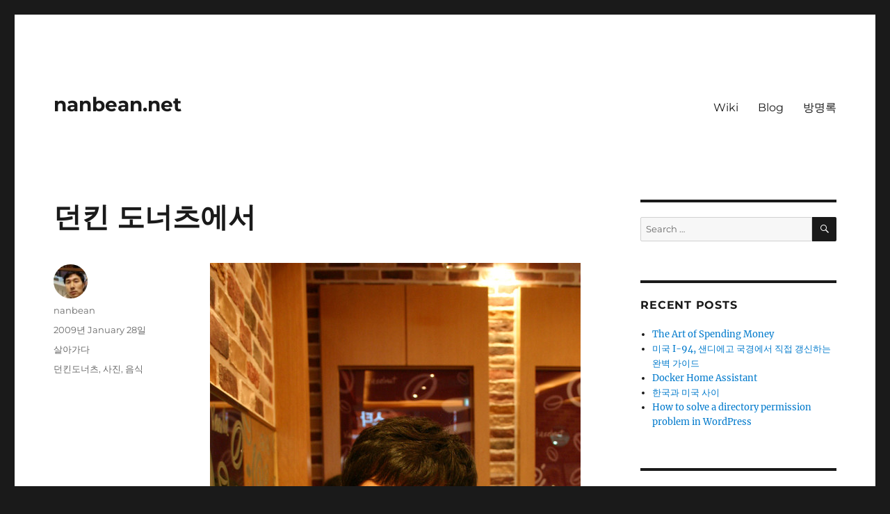

--- FILE ---
content_type: text/html; charset=UTF-8
request_url: https://nanbean.net/%EB%8D%98%ED%82%A8-%EB%8F%84%EB%84%88%EC%B8%A0%EC%97%90%EC%84%9C/
body_size: 16733
content:
<!DOCTYPE html>
<html lang="en-US" class="no-js">
<head>
	<meta charset="UTF-8">
	<meta name="viewport" content="width=device-width, initial-scale=1.0">
	<link rel="profile" href="https://gmpg.org/xfn/11">
		<link rel="pingback" href="https://nanbean.net/xmlrpc.php">
		<script>(function(html){html.className = html.className.replace(/\bno-js\b/,'js')})(document.documentElement);</script>
<title>던킨 도너츠에서 &#8211; nanbean.net</title>
<meta name='robots' content='max-image-preview:large' />
<link rel='dns-prefetch' href='//secure.gravatar.com' />
<link rel='dns-prefetch' href='//www.googletagmanager.com' />
<link rel="alternate" type="application/rss+xml" title="nanbean.net &raquo; Feed" href="https://nanbean.net/feed/" />
<link rel="alternate" type="application/rss+xml" title="nanbean.net &raquo; Comments Feed" href="https://nanbean.net/comments/feed/" />
<link rel="alternate" type="application/rss+xml" title="nanbean.net &raquo; 던킨 도너츠에서 Comments Feed" href="https://nanbean.net/%eb%8d%98%ed%82%a8-%eb%8f%84%eb%84%88%ec%b8%a0%ec%97%90%ec%84%9c/feed/" />
<link rel="alternate" title="oEmbed (JSON)" type="application/json+oembed" href="https://nanbean.net/wp-json/oembed/1.0/embed?url=https%3A%2F%2Fnanbean.net%2F%25eb%258d%2598%25ed%2582%25a8-%25eb%258f%2584%25eb%2584%2588%25ec%25b8%25a0%25ec%2597%2590%25ec%2584%259c%2F" />
<style id='wp-img-auto-sizes-contain-inline-css'>
img:is([sizes=auto i],[sizes^="auto," i]){contain-intrinsic-size:3000px 1500px}
/*# sourceURL=wp-img-auto-sizes-contain-inline-css */
</style>
<link rel='stylesheet' id='twentysixteen-jetpack-css' href='https://nanbean.net/wp-content/plugins/jetpack/modules/theme-tools/compat/twentysixteen.css?ver=15.4' media='all' />
<style id='wp-emoji-styles-inline-css'>

	img.wp-smiley, img.emoji {
		display: inline !important;
		border: none !important;
		box-shadow: none !important;
		height: 1em !important;
		width: 1em !important;
		margin: 0 0.07em !important;
		vertical-align: -0.1em !important;
		background: none !important;
		padding: 0 !important;
	}
/*# sourceURL=wp-emoji-styles-inline-css */
</style>
<link rel='stylesheet' id='wp-block-library-css' href='https://nanbean.net/wp-includes/css/dist/block-library/style.min.css?ver=6.9' media='all' />
<style id='wp-block-image-inline-css'>
.wp-block-image>a,.wp-block-image>figure>a{display:inline-block}.wp-block-image img{box-sizing:border-box;height:auto;max-width:100%;vertical-align:bottom}@media not (prefers-reduced-motion){.wp-block-image img.hide{visibility:hidden}.wp-block-image img.show{animation:show-content-image .4s}}.wp-block-image[style*=border-radius] img,.wp-block-image[style*=border-radius]>a{border-radius:inherit}.wp-block-image.has-custom-border img{box-sizing:border-box}.wp-block-image.aligncenter{text-align:center}.wp-block-image.alignfull>a,.wp-block-image.alignwide>a{width:100%}.wp-block-image.alignfull img,.wp-block-image.alignwide img{height:auto;width:100%}.wp-block-image .aligncenter,.wp-block-image .alignleft,.wp-block-image .alignright,.wp-block-image.aligncenter,.wp-block-image.alignleft,.wp-block-image.alignright{display:table}.wp-block-image .aligncenter>figcaption,.wp-block-image .alignleft>figcaption,.wp-block-image .alignright>figcaption,.wp-block-image.aligncenter>figcaption,.wp-block-image.alignleft>figcaption,.wp-block-image.alignright>figcaption{caption-side:bottom;display:table-caption}.wp-block-image .alignleft{float:left;margin:.5em 1em .5em 0}.wp-block-image .alignright{float:right;margin:.5em 0 .5em 1em}.wp-block-image .aligncenter{margin-left:auto;margin-right:auto}.wp-block-image :where(figcaption){margin-bottom:1em;margin-top:.5em}.wp-block-image.is-style-circle-mask img{border-radius:9999px}@supports ((-webkit-mask-image:none) or (mask-image:none)) or (-webkit-mask-image:none){.wp-block-image.is-style-circle-mask img{border-radius:0;-webkit-mask-image:url('data:image/svg+xml;utf8,<svg viewBox="0 0 100 100" xmlns="http://www.w3.org/2000/svg"><circle cx="50" cy="50" r="50"/></svg>');mask-image:url('data:image/svg+xml;utf8,<svg viewBox="0 0 100 100" xmlns="http://www.w3.org/2000/svg"><circle cx="50" cy="50" r="50"/></svg>');mask-mode:alpha;-webkit-mask-position:center;mask-position:center;-webkit-mask-repeat:no-repeat;mask-repeat:no-repeat;-webkit-mask-size:contain;mask-size:contain}}:root :where(.wp-block-image.is-style-rounded img,.wp-block-image .is-style-rounded img){border-radius:9999px}.wp-block-image figure{margin:0}.wp-lightbox-container{display:flex;flex-direction:column;position:relative}.wp-lightbox-container img{cursor:zoom-in}.wp-lightbox-container img:hover+button{opacity:1}.wp-lightbox-container button{align-items:center;backdrop-filter:blur(16px) saturate(180%);background-color:#5a5a5a40;border:none;border-radius:4px;cursor:zoom-in;display:flex;height:20px;justify-content:center;opacity:0;padding:0;position:absolute;right:16px;text-align:center;top:16px;width:20px;z-index:100}@media not (prefers-reduced-motion){.wp-lightbox-container button{transition:opacity .2s ease}}.wp-lightbox-container button:focus-visible{outline:3px auto #5a5a5a40;outline:3px auto -webkit-focus-ring-color;outline-offset:3px}.wp-lightbox-container button:hover{cursor:pointer;opacity:1}.wp-lightbox-container button:focus{opacity:1}.wp-lightbox-container button:focus,.wp-lightbox-container button:hover,.wp-lightbox-container button:not(:hover):not(:active):not(.has-background){background-color:#5a5a5a40;border:none}.wp-lightbox-overlay{box-sizing:border-box;cursor:zoom-out;height:100vh;left:0;overflow:hidden;position:fixed;top:0;visibility:hidden;width:100%;z-index:100000}.wp-lightbox-overlay .close-button{align-items:center;cursor:pointer;display:flex;justify-content:center;min-height:40px;min-width:40px;padding:0;position:absolute;right:calc(env(safe-area-inset-right) + 16px);top:calc(env(safe-area-inset-top) + 16px);z-index:5000000}.wp-lightbox-overlay .close-button:focus,.wp-lightbox-overlay .close-button:hover,.wp-lightbox-overlay .close-button:not(:hover):not(:active):not(.has-background){background:none;border:none}.wp-lightbox-overlay .lightbox-image-container{height:var(--wp--lightbox-container-height);left:50%;overflow:hidden;position:absolute;top:50%;transform:translate(-50%,-50%);transform-origin:top left;width:var(--wp--lightbox-container-width);z-index:9999999999}.wp-lightbox-overlay .wp-block-image{align-items:center;box-sizing:border-box;display:flex;height:100%;justify-content:center;margin:0;position:relative;transform-origin:0 0;width:100%;z-index:3000000}.wp-lightbox-overlay .wp-block-image img{height:var(--wp--lightbox-image-height);min-height:var(--wp--lightbox-image-height);min-width:var(--wp--lightbox-image-width);width:var(--wp--lightbox-image-width)}.wp-lightbox-overlay .wp-block-image figcaption{display:none}.wp-lightbox-overlay button{background:none;border:none}.wp-lightbox-overlay .scrim{background-color:#fff;height:100%;opacity:.9;position:absolute;width:100%;z-index:2000000}.wp-lightbox-overlay.active{visibility:visible}@media not (prefers-reduced-motion){.wp-lightbox-overlay.active{animation:turn-on-visibility .25s both}.wp-lightbox-overlay.active img{animation:turn-on-visibility .35s both}.wp-lightbox-overlay.show-closing-animation:not(.active){animation:turn-off-visibility .35s both}.wp-lightbox-overlay.show-closing-animation:not(.active) img{animation:turn-off-visibility .25s both}.wp-lightbox-overlay.zoom.active{animation:none;opacity:1;visibility:visible}.wp-lightbox-overlay.zoom.active .lightbox-image-container{animation:lightbox-zoom-in .4s}.wp-lightbox-overlay.zoom.active .lightbox-image-container img{animation:none}.wp-lightbox-overlay.zoom.active .scrim{animation:turn-on-visibility .4s forwards}.wp-lightbox-overlay.zoom.show-closing-animation:not(.active){animation:none}.wp-lightbox-overlay.zoom.show-closing-animation:not(.active) .lightbox-image-container{animation:lightbox-zoom-out .4s}.wp-lightbox-overlay.zoom.show-closing-animation:not(.active) .lightbox-image-container img{animation:none}.wp-lightbox-overlay.zoom.show-closing-animation:not(.active) .scrim{animation:turn-off-visibility .4s forwards}}@keyframes show-content-image{0%{visibility:hidden}99%{visibility:hidden}to{visibility:visible}}@keyframes turn-on-visibility{0%{opacity:0}to{opacity:1}}@keyframes turn-off-visibility{0%{opacity:1;visibility:visible}99%{opacity:0;visibility:visible}to{opacity:0;visibility:hidden}}@keyframes lightbox-zoom-in{0%{transform:translate(calc((-100vw + var(--wp--lightbox-scrollbar-width))/2 + var(--wp--lightbox-initial-left-position)),calc(-50vh + var(--wp--lightbox-initial-top-position))) scale(var(--wp--lightbox-scale))}to{transform:translate(-50%,-50%) scale(1)}}@keyframes lightbox-zoom-out{0%{transform:translate(-50%,-50%) scale(1);visibility:visible}99%{visibility:visible}to{transform:translate(calc((-100vw + var(--wp--lightbox-scrollbar-width))/2 + var(--wp--lightbox-initial-left-position)),calc(-50vh + var(--wp--lightbox-initial-top-position))) scale(var(--wp--lightbox-scale));visibility:hidden}}
/*# sourceURL=https://nanbean.net/wp-includes/blocks/image/style.min.css */
</style>
<style id='wp-block-image-theme-inline-css'>
:root :where(.wp-block-image figcaption){color:#555;font-size:13px;text-align:center}.is-dark-theme :root :where(.wp-block-image figcaption){color:#ffffffa6}.wp-block-image{margin:0 0 1em}
/*# sourceURL=https://nanbean.net/wp-includes/blocks/image/theme.min.css */
</style>
<style id='wp-block-paragraph-inline-css'>
.is-small-text{font-size:.875em}.is-regular-text{font-size:1em}.is-large-text{font-size:2.25em}.is-larger-text{font-size:3em}.has-drop-cap:not(:focus):first-letter{float:left;font-size:8.4em;font-style:normal;font-weight:100;line-height:.68;margin:.05em .1em 0 0;text-transform:uppercase}body.rtl .has-drop-cap:not(:focus):first-letter{float:none;margin-left:.1em}p.has-drop-cap.has-background{overflow:hidden}:root :where(p.has-background){padding:1.25em 2.375em}:where(p.has-text-color:not(.has-link-color)) a{color:inherit}p.has-text-align-left[style*="writing-mode:vertical-lr"],p.has-text-align-right[style*="writing-mode:vertical-rl"]{rotate:180deg}
/*# sourceURL=https://nanbean.net/wp-includes/blocks/paragraph/style.min.css */
</style>
<style id='global-styles-inline-css'>
:root{--wp--preset--aspect-ratio--square: 1;--wp--preset--aspect-ratio--4-3: 4/3;--wp--preset--aspect-ratio--3-4: 3/4;--wp--preset--aspect-ratio--3-2: 3/2;--wp--preset--aspect-ratio--2-3: 2/3;--wp--preset--aspect-ratio--16-9: 16/9;--wp--preset--aspect-ratio--9-16: 9/16;--wp--preset--color--black: #000000;--wp--preset--color--cyan-bluish-gray: #abb8c3;--wp--preset--color--white: #fff;--wp--preset--color--pale-pink: #f78da7;--wp--preset--color--vivid-red: #cf2e2e;--wp--preset--color--luminous-vivid-orange: #ff6900;--wp--preset--color--luminous-vivid-amber: #fcb900;--wp--preset--color--light-green-cyan: #7bdcb5;--wp--preset--color--vivid-green-cyan: #00d084;--wp--preset--color--pale-cyan-blue: #8ed1fc;--wp--preset--color--vivid-cyan-blue: #0693e3;--wp--preset--color--vivid-purple: #9b51e0;--wp--preset--color--dark-gray: #1a1a1a;--wp--preset--color--medium-gray: #686868;--wp--preset--color--light-gray: #e5e5e5;--wp--preset--color--blue-gray: #4d545c;--wp--preset--color--bright-blue: #007acc;--wp--preset--color--light-blue: #9adffd;--wp--preset--color--dark-brown: #402b30;--wp--preset--color--medium-brown: #774e24;--wp--preset--color--dark-red: #640c1f;--wp--preset--color--bright-red: #ff675f;--wp--preset--color--yellow: #ffef8e;--wp--preset--gradient--vivid-cyan-blue-to-vivid-purple: linear-gradient(135deg,rgb(6,147,227) 0%,rgb(155,81,224) 100%);--wp--preset--gradient--light-green-cyan-to-vivid-green-cyan: linear-gradient(135deg,rgb(122,220,180) 0%,rgb(0,208,130) 100%);--wp--preset--gradient--luminous-vivid-amber-to-luminous-vivid-orange: linear-gradient(135deg,rgb(252,185,0) 0%,rgb(255,105,0) 100%);--wp--preset--gradient--luminous-vivid-orange-to-vivid-red: linear-gradient(135deg,rgb(255,105,0) 0%,rgb(207,46,46) 100%);--wp--preset--gradient--very-light-gray-to-cyan-bluish-gray: linear-gradient(135deg,rgb(238,238,238) 0%,rgb(169,184,195) 100%);--wp--preset--gradient--cool-to-warm-spectrum: linear-gradient(135deg,rgb(74,234,220) 0%,rgb(151,120,209) 20%,rgb(207,42,186) 40%,rgb(238,44,130) 60%,rgb(251,105,98) 80%,rgb(254,248,76) 100%);--wp--preset--gradient--blush-light-purple: linear-gradient(135deg,rgb(255,206,236) 0%,rgb(152,150,240) 100%);--wp--preset--gradient--blush-bordeaux: linear-gradient(135deg,rgb(254,205,165) 0%,rgb(254,45,45) 50%,rgb(107,0,62) 100%);--wp--preset--gradient--luminous-dusk: linear-gradient(135deg,rgb(255,203,112) 0%,rgb(199,81,192) 50%,rgb(65,88,208) 100%);--wp--preset--gradient--pale-ocean: linear-gradient(135deg,rgb(255,245,203) 0%,rgb(182,227,212) 50%,rgb(51,167,181) 100%);--wp--preset--gradient--electric-grass: linear-gradient(135deg,rgb(202,248,128) 0%,rgb(113,206,126) 100%);--wp--preset--gradient--midnight: linear-gradient(135deg,rgb(2,3,129) 0%,rgb(40,116,252) 100%);--wp--preset--font-size--small: 13px;--wp--preset--font-size--medium: 20px;--wp--preset--font-size--large: 36px;--wp--preset--font-size--x-large: 42px;--wp--preset--spacing--20: 0.44rem;--wp--preset--spacing--30: 0.67rem;--wp--preset--spacing--40: 1rem;--wp--preset--spacing--50: 1.5rem;--wp--preset--spacing--60: 2.25rem;--wp--preset--spacing--70: 3.38rem;--wp--preset--spacing--80: 5.06rem;--wp--preset--shadow--natural: 6px 6px 9px rgba(0, 0, 0, 0.2);--wp--preset--shadow--deep: 12px 12px 50px rgba(0, 0, 0, 0.4);--wp--preset--shadow--sharp: 6px 6px 0px rgba(0, 0, 0, 0.2);--wp--preset--shadow--outlined: 6px 6px 0px -3px rgb(255, 255, 255), 6px 6px rgb(0, 0, 0);--wp--preset--shadow--crisp: 6px 6px 0px rgb(0, 0, 0);}:where(.is-layout-flex){gap: 0.5em;}:where(.is-layout-grid){gap: 0.5em;}body .is-layout-flex{display: flex;}.is-layout-flex{flex-wrap: wrap;align-items: center;}.is-layout-flex > :is(*, div){margin: 0;}body .is-layout-grid{display: grid;}.is-layout-grid > :is(*, div){margin: 0;}:where(.wp-block-columns.is-layout-flex){gap: 2em;}:where(.wp-block-columns.is-layout-grid){gap: 2em;}:where(.wp-block-post-template.is-layout-flex){gap: 1.25em;}:where(.wp-block-post-template.is-layout-grid){gap: 1.25em;}.has-black-color{color: var(--wp--preset--color--black) !important;}.has-cyan-bluish-gray-color{color: var(--wp--preset--color--cyan-bluish-gray) !important;}.has-white-color{color: var(--wp--preset--color--white) !important;}.has-pale-pink-color{color: var(--wp--preset--color--pale-pink) !important;}.has-vivid-red-color{color: var(--wp--preset--color--vivid-red) !important;}.has-luminous-vivid-orange-color{color: var(--wp--preset--color--luminous-vivid-orange) !important;}.has-luminous-vivid-amber-color{color: var(--wp--preset--color--luminous-vivid-amber) !important;}.has-light-green-cyan-color{color: var(--wp--preset--color--light-green-cyan) !important;}.has-vivid-green-cyan-color{color: var(--wp--preset--color--vivid-green-cyan) !important;}.has-pale-cyan-blue-color{color: var(--wp--preset--color--pale-cyan-blue) !important;}.has-vivid-cyan-blue-color{color: var(--wp--preset--color--vivid-cyan-blue) !important;}.has-vivid-purple-color{color: var(--wp--preset--color--vivid-purple) !important;}.has-black-background-color{background-color: var(--wp--preset--color--black) !important;}.has-cyan-bluish-gray-background-color{background-color: var(--wp--preset--color--cyan-bluish-gray) !important;}.has-white-background-color{background-color: var(--wp--preset--color--white) !important;}.has-pale-pink-background-color{background-color: var(--wp--preset--color--pale-pink) !important;}.has-vivid-red-background-color{background-color: var(--wp--preset--color--vivid-red) !important;}.has-luminous-vivid-orange-background-color{background-color: var(--wp--preset--color--luminous-vivid-orange) !important;}.has-luminous-vivid-amber-background-color{background-color: var(--wp--preset--color--luminous-vivid-amber) !important;}.has-light-green-cyan-background-color{background-color: var(--wp--preset--color--light-green-cyan) !important;}.has-vivid-green-cyan-background-color{background-color: var(--wp--preset--color--vivid-green-cyan) !important;}.has-pale-cyan-blue-background-color{background-color: var(--wp--preset--color--pale-cyan-blue) !important;}.has-vivid-cyan-blue-background-color{background-color: var(--wp--preset--color--vivid-cyan-blue) !important;}.has-vivid-purple-background-color{background-color: var(--wp--preset--color--vivid-purple) !important;}.has-black-border-color{border-color: var(--wp--preset--color--black) !important;}.has-cyan-bluish-gray-border-color{border-color: var(--wp--preset--color--cyan-bluish-gray) !important;}.has-white-border-color{border-color: var(--wp--preset--color--white) !important;}.has-pale-pink-border-color{border-color: var(--wp--preset--color--pale-pink) !important;}.has-vivid-red-border-color{border-color: var(--wp--preset--color--vivid-red) !important;}.has-luminous-vivid-orange-border-color{border-color: var(--wp--preset--color--luminous-vivid-orange) !important;}.has-luminous-vivid-amber-border-color{border-color: var(--wp--preset--color--luminous-vivid-amber) !important;}.has-light-green-cyan-border-color{border-color: var(--wp--preset--color--light-green-cyan) !important;}.has-vivid-green-cyan-border-color{border-color: var(--wp--preset--color--vivid-green-cyan) !important;}.has-pale-cyan-blue-border-color{border-color: var(--wp--preset--color--pale-cyan-blue) !important;}.has-vivid-cyan-blue-border-color{border-color: var(--wp--preset--color--vivid-cyan-blue) !important;}.has-vivid-purple-border-color{border-color: var(--wp--preset--color--vivid-purple) !important;}.has-vivid-cyan-blue-to-vivid-purple-gradient-background{background: var(--wp--preset--gradient--vivid-cyan-blue-to-vivid-purple) !important;}.has-light-green-cyan-to-vivid-green-cyan-gradient-background{background: var(--wp--preset--gradient--light-green-cyan-to-vivid-green-cyan) !important;}.has-luminous-vivid-amber-to-luminous-vivid-orange-gradient-background{background: var(--wp--preset--gradient--luminous-vivid-amber-to-luminous-vivid-orange) !important;}.has-luminous-vivid-orange-to-vivid-red-gradient-background{background: var(--wp--preset--gradient--luminous-vivid-orange-to-vivid-red) !important;}.has-very-light-gray-to-cyan-bluish-gray-gradient-background{background: var(--wp--preset--gradient--very-light-gray-to-cyan-bluish-gray) !important;}.has-cool-to-warm-spectrum-gradient-background{background: var(--wp--preset--gradient--cool-to-warm-spectrum) !important;}.has-blush-light-purple-gradient-background{background: var(--wp--preset--gradient--blush-light-purple) !important;}.has-blush-bordeaux-gradient-background{background: var(--wp--preset--gradient--blush-bordeaux) !important;}.has-luminous-dusk-gradient-background{background: var(--wp--preset--gradient--luminous-dusk) !important;}.has-pale-ocean-gradient-background{background: var(--wp--preset--gradient--pale-ocean) !important;}.has-electric-grass-gradient-background{background: var(--wp--preset--gradient--electric-grass) !important;}.has-midnight-gradient-background{background: var(--wp--preset--gradient--midnight) !important;}.has-small-font-size{font-size: var(--wp--preset--font-size--small) !important;}.has-medium-font-size{font-size: var(--wp--preset--font-size--medium) !important;}.has-large-font-size{font-size: var(--wp--preset--font-size--large) !important;}.has-x-large-font-size{font-size: var(--wp--preset--font-size--x-large) !important;}
/*# sourceURL=global-styles-inline-css */
</style>

<style id='classic-theme-styles-inline-css'>
/*! This file is auto-generated */
.wp-block-button__link{color:#fff;background-color:#32373c;border-radius:9999px;box-shadow:none;text-decoration:none;padding:calc(.667em + 2px) calc(1.333em + 2px);font-size:1.125em}.wp-block-file__button{background:#32373c;color:#fff;text-decoration:none}
/*# sourceURL=/wp-includes/css/classic-themes.min.css */
</style>
<link rel='stylesheet' id='twentysixteen-fonts-css' href='https://nanbean.net/wp-content/themes/twentysixteen/fonts/merriweather-plus-montserrat-plus-inconsolata.css?ver=20230328' media='all' />
<link rel='stylesheet' id='genericons-css' href='https://nanbean.net/wp-content/plugins/jetpack/_inc/genericons/genericons/genericons.css?ver=3.1' media='all' />
<link rel='stylesheet' id='twentysixteen-style-css' href='https://nanbean.net/wp-content/themes/twentysixteen/style.css?ver=20250415' media='all' />
<link rel='stylesheet' id='twentysixteen-block-style-css' href='https://nanbean.net/wp-content/themes/twentysixteen/css/blocks.css?ver=20240817' media='all' />
<link rel='stylesheet' id='sharedaddy-css' href='https://nanbean.net/wp-content/plugins/jetpack/modules/sharedaddy/sharing.css?ver=15.4' media='all' />
<link rel='stylesheet' id='social-logos-css' href='https://nanbean.net/wp-content/plugins/jetpack/_inc/social-logos/social-logos.min.css?ver=15.4' media='all' />
<script src="https://nanbean.net/wp-includes/js/jquery/jquery.min.js?ver=3.7.1" id="jquery-core-js"></script>
<script src="https://nanbean.net/wp-includes/js/jquery/jquery-migrate.min.js?ver=3.4.1" id="jquery-migrate-js"></script>
<script id="twentysixteen-script-js-extra">
var screenReaderText = {"expand":"expand child menu","collapse":"collapse child menu"};
//# sourceURL=twentysixteen-script-js-extra
</script>
<script src="https://nanbean.net/wp-content/themes/twentysixteen/js/functions.js?ver=20230629" id="twentysixteen-script-js" defer data-wp-strategy="defer"></script>

<!-- Google tag (gtag.js) snippet added by Site Kit -->
<!-- Google Analytics snippet added by Site Kit -->
<script src="https://www.googletagmanager.com/gtag/js?id=GT-5NGSXVJS" id="google_gtagjs-js" async></script>
<script id="google_gtagjs-js-after">
window.dataLayer = window.dataLayer || [];function gtag(){dataLayer.push(arguments);}
gtag("set","linker",{"domains":["nanbean.net"]});
gtag("js", new Date());
gtag("set", "developer_id.dZTNiMT", true);
gtag("config", "GT-5NGSXVJS");
 window._googlesitekit = window._googlesitekit || {}; window._googlesitekit.throttledEvents = []; window._googlesitekit.gtagEvent = (name, data) => { var key = JSON.stringify( { name, data } ); if ( !! window._googlesitekit.throttledEvents[ key ] ) { return; } window._googlesitekit.throttledEvents[ key ] = true; setTimeout( () => { delete window._googlesitekit.throttledEvents[ key ]; }, 5 ); gtag( "event", name, { ...data, event_source: "site-kit" } ); }; 
//# sourceURL=google_gtagjs-js-after
</script>
<link rel="https://api.w.org/" href="https://nanbean.net/wp-json/" /><link rel="alternate" title="JSON" type="application/json" href="https://nanbean.net/wp-json/wp/v2/posts/332" /><link rel="EditURI" type="application/rsd+xml" title="RSD" href="https://nanbean.net/xmlrpc.php?rsd" />
<meta name="generator" content="WordPress 6.9" />
<link rel="canonical" href="https://nanbean.net/%eb%8d%98%ed%82%a8-%eb%8f%84%eb%84%88%ec%b8%a0%ec%97%90%ec%84%9c/" />
<link rel='shortlink' href='https://nanbean.net/?p=332' />
<meta name="generator" content="Site Kit by Google 1.170.0" />
<!-- Google AdSense meta tags added by Site Kit -->
<meta name="google-adsense-platform-account" content="ca-host-pub-2644536267352236">
<meta name="google-adsense-platform-domain" content="sitekit.withgoogle.com">
<!-- End Google AdSense meta tags added by Site Kit -->
<style>.recentcomments a{display:inline !important;padding:0 !important;margin:0 !important;}</style>
<!-- Jetpack Open Graph Tags -->
<meta property="og:type" content="article" />
<meta property="og:title" content="던킨 도너츠에서" />
<meta property="og:url" content="https://nanbean.net/%eb%8d%98%ed%82%a8-%eb%8f%84%eb%84%88%ec%b8%a0%ec%97%90%ec%84%9c/" />
<meta property="og:description" content="오랜만의 내 사진 포스팅~ 찍다가 흔들렸는데.. 블러 비슷하게 잘 나온듯한 사진.. 역시 난 사진을 발로 찍는 게야..^^" />
<meta property="article:published_time" content="2009-01-28T11:33:40+00:00" />
<meta property="article:modified_time" content="2020-09-25T00:58:50+00:00" />
<meta property="og:site_name" content="nanbean.net" />
<meta property="og:image" content="https://nanbean.net/wp-content/uploads/2018/03/cropped-tv_icon.png" />
<meta property="og:image:width" content="512" />
<meta property="og:image:height" content="512" />
<meta property="og:image:alt" content="" />
<meta property="og:locale" content="en_US" />
<meta name="twitter:text:title" content="던킨 도너츠에서" />
<meta name="twitter:image" content="https://nanbean.net/wp-content/uploads/2018/03/cropped-tv_icon-270x270.png" />
<meta name="twitter:card" content="summary" />

<!-- End Jetpack Open Graph Tags -->
<link rel="icon" href="https://nanbean.net/wp-content/uploads/2018/03/cropped-tv_icon-32x32.png" sizes="32x32" />
<link rel="icon" href="https://nanbean.net/wp-content/uploads/2018/03/cropped-tv_icon-192x192.png" sizes="192x192" />
<link rel="apple-touch-icon" href="https://nanbean.net/wp-content/uploads/2018/03/cropped-tv_icon-180x180.png" />
<meta name="msapplication-TileImage" content="https://nanbean.net/wp-content/uploads/2018/03/cropped-tv_icon-270x270.png" />
</head>

<body class="wp-singular post-template-default single single-post postid-332 single-format-standard wp-embed-responsive wp-theme-twentysixteen">
<div id="page" class="site">
	<div class="site-inner">
		<a class="skip-link screen-reader-text" href="#content">
			Skip to content		</a>

		<header id="masthead" class="site-header">
			<div class="site-header-main">
				<div class="site-branding">
																					<p class="site-title"><a href="https://nanbean.net/" rel="home" >nanbean.net</a></p>
										</div><!-- .site-branding -->

									<button id="menu-toggle" class="menu-toggle">Menu</button>

					<div id="site-header-menu" class="site-header-menu">
													<nav id="site-navigation" class="main-navigation" aria-label="Primary Menu">
								<div class="menu-main-menu-container"><ul id="menu-main-menu" class="primary-menu"><li id="menu-item-482" class="menu-item menu-item-type-custom menu-item-object-custom menu-item-482"><a href="https://nanbean.net/moniwiki">Wiki</a></li>
<li id="menu-item-484" class="menu-item menu-item-type-custom menu-item-object-custom menu-item-home menu-item-484"><a href="https://nanbean.net">Blog</a></li>
<li id="menu-item-498" class="menu-item menu-item-type-post_type menu-item-object-page menu-item-498"><a href="https://nanbean.net/%eb%b0%a9%eb%aa%85%eb%a1%9d/">방명록</a></li>
</ul></div>							</nav><!-- .main-navigation -->
						
											</div><!-- .site-header-menu -->
							</div><!-- .site-header-main -->

					</header><!-- .site-header -->

		<div id="content" class="site-content">

<div id="primary" class="content-area">
	<main id="main" class="site-main">
		
<article id="post-332" class="post-332 post type-post status-publish format-standard hentry category-4 tag-139 tag-214 tag-293">
	<header class="entry-header">
		<h1 class="entry-title">던킨 도너츠에서</h1>	</header><!-- .entry-header -->

	
	
	<div class="entry-content">
		
<figure class="wp-block-image size-large"><img decoding="async" src="https://nanbean.net/albums/DunkinDonuts/DunkinDonuts_090111_04.jpg" alt="던킨도넛에서"/></figure>



<p>오랜만의 내 사진 포스팅~</p>



<figure class="wp-block-image size-large"><img decoding="async" src="https://nanbean.net/albums/DunkinDonuts/DunkinDonuts_090111_01.jpg" alt="DunkinDonuts_090111_01.jpg"/></figure>



<p>찍다가 흔들렸는데.. 블러 비슷하게 잘 나온듯한 사진.. 역시 난 사진을 발로 찍는 게야..^^</p>
<div class="sharedaddy sd-sharing-enabled"><div class="robots-nocontent sd-block sd-social sd-social-icon sd-sharing"><h3 class="sd-title">Share this:</h3><div class="sd-content"><ul><li class="share-twitter"><a rel="nofollow noopener noreferrer"
				data-shared="sharing-twitter-332"
				class="share-twitter sd-button share-icon no-text"
				href="https://nanbean.net/%eb%8d%98%ed%82%a8-%eb%8f%84%eb%84%88%ec%b8%a0%ec%97%90%ec%84%9c/?share=twitter"
				target="_blank"
				aria-labelledby="sharing-twitter-332"
				>
				<span id="sharing-twitter-332" hidden>Click to share on X (Opens in new window)</span>
				<span>X</span>
			</a></li><li class="share-facebook"><a rel="nofollow noopener noreferrer"
				data-shared="sharing-facebook-332"
				class="share-facebook sd-button share-icon no-text"
				href="https://nanbean.net/%eb%8d%98%ed%82%a8-%eb%8f%84%eb%84%88%ec%b8%a0%ec%97%90%ec%84%9c/?share=facebook"
				target="_blank"
				aria-labelledby="sharing-facebook-332"
				>
				<span id="sharing-facebook-332" hidden>Click to share on Facebook (Opens in new window)</span>
				<span>Facebook</span>
			</a></li><li class="share-end"></li></ul></div></div></div>	</div><!-- .entry-content -->

	<footer class="entry-footer">
		<span class="byline"><img alt='' src='https://secure.gravatar.com/avatar/9be622345f65b555be5f9136adbf1d2b457895ed33249f80f7af2dcbcfe4bbf1?s=49&#038;d=mm&#038;r=g' srcset='https://secure.gravatar.com/avatar/9be622345f65b555be5f9136adbf1d2b457895ed33249f80f7af2dcbcfe4bbf1?s=98&#038;d=mm&#038;r=g 2x' class='avatar avatar-49 photo' height='49' width='49' decoding='async'/><span class="screen-reader-text">Author </span><span class="author vcard"><a class="url fn n" href="https://nanbean.net/author/nanbean/">nanbean</a></span></span><span class="posted-on"><span class="screen-reader-text">Posted on </span><a href="https://nanbean.net/%eb%8d%98%ed%82%a8-%eb%8f%84%eb%84%88%ec%b8%a0%ec%97%90%ec%84%9c/" rel="bookmark"><time class="entry-date published" datetime="2009-01-28T11:33:40+09:00">2009년 January 28일</time><time class="updated" datetime="2020-09-25T09:58:50+09:00">2020년 September 25일</time></a></span><span class="cat-links"><span class="screen-reader-text">Categories </span><a href="https://nanbean.net/category/%ec%82%b4%ec%95%84%ea%b0%80%eb%8b%a4/" rel="category tag">살아가다</a></span><span class="tags-links"><span class="screen-reader-text">Tags </span><a href="https://nanbean.net/tag/%eb%8d%98%ed%82%a8%eb%8f%84%eb%84%88%ec%b8%a0/" rel="tag">던킨도너츠</a>, <a href="https://nanbean.net/tag/%ec%82%ac%ec%a7%84/" rel="tag">사진</a>, <a href="https://nanbean.net/tag/%ec%9d%8c%ec%8b%9d/" rel="tag">음식</a></span>			</footer><!-- .entry-footer -->
</article><!-- #post-332 -->

<div id="comments" class="comments-area">

			<h2 class="comments-title">
			3 thoughts on &ldquo;던킨 도너츠에서&rdquo;		</h2>

		
		<ol class="comment-list">
					<li id="comment-991" class="comment even thread-even depth-1">
			<article id="div-comment-991" class="comment-body">
				<footer class="comment-meta">
					<div class="comment-author vcard">
						<img alt='' src='https://secure.gravatar.com/avatar/?s=42&#038;d=mm&#038;r=g' srcset='https://secure.gravatar.com/avatar/?s=84&#038;d=mm&#038;r=g 2x' class='avatar avatar-42 photo avatar-default' height='42' width='42' decoding='async'/>						<b class="fn">자신감만땅걸~!</b> <span class="says">says:</span>					</div><!-- .comment-author -->

					<div class="comment-metadata">
						<a href="https://nanbean.net/%eb%8d%98%ed%82%a8-%eb%8f%84%eb%84%88%ec%b8%a0%ec%97%90%ec%84%9c/#comment-991"><time datetime="2009-01-28T13:28:58+09:00">2009년 January 28일 at 1:28 pm</time></a>					</div><!-- .comment-metadata -->

									</footer><!-- .comment-meta -->

				<div class="comment-content">
					<p>오라븡만 잘 나온거 올리공 이잉~~<br />
그래도 고맙습니다~~<br />
쁭쁭이 올려줘서 고마웡</p>
				</div><!-- .comment-content -->

				<div class="reply"><a rel="nofollow" class="comment-reply-link" href="https://nanbean.net/%eb%8d%98%ed%82%a8-%eb%8f%84%eb%84%88%ec%b8%a0%ec%97%90%ec%84%9c/?replytocom=991#respond" data-commentid="991" data-postid="332" data-belowelement="div-comment-991" data-respondelement="respond" data-replyto="Reply to 자신감만땅걸~!" aria-label="Reply to 자신감만땅걸~!">Reply</a></div>			</article><!-- .comment-body -->
		</li><!-- #comment-## -->
		<li id="comment-992" class="comment odd alt thread-odd thread-alt depth-1 parent">
			<article id="div-comment-992" class="comment-body">
				<footer class="comment-meta">
					<div class="comment-author vcard">
						<img alt='' src='https://secure.gravatar.com/avatar/?s=42&#038;d=mm&#038;r=g' srcset='https://secure.gravatar.com/avatar/?s=84&#038;d=mm&#038;r=g 2x' class='avatar avatar-42 photo avatar-default' height='42' width='42' decoding='async'/>						<b class="fn"><a href="http://www.kimjinsu.com" class="url" rel="ugc external nofollow">Jinsu Kim</a></b> <span class="says">says:</span>					</div><!-- .comment-author -->

					<div class="comment-metadata">
						<a href="https://nanbean.net/%eb%8d%98%ed%82%a8-%eb%8f%84%eb%84%88%ec%b8%a0%ec%97%90%ec%84%9c/#comment-992"><time datetime="2009-02-01T17:28:00+09:00">2009년 February 1일 at 5:28 pm</time></a>					</div><!-- .comment-metadata -->

									</footer><!-- .comment-meta -->

				<div class="comment-content">
					<p>ㅋㅋㅋㅋ. 이제 여자친구 얼굴을 막 공개하는 것이냐?</p>
<p>음&#8230; 갈때가 다되었다는 말이군.. @,.@;;</p>
				</div><!-- .comment-content -->

				<div class="reply"><a rel="nofollow" class="comment-reply-link" href="https://nanbean.net/%eb%8d%98%ed%82%a8-%eb%8f%84%eb%84%88%ec%b8%a0%ec%97%90%ec%84%9c/?replytocom=992#respond" data-commentid="992" data-postid="332" data-belowelement="div-comment-992" data-respondelement="respond" data-replyto="Reply to Jinsu Kim" aria-label="Reply to Jinsu Kim">Reply</a></div>			</article><!-- .comment-body -->
		<ol class="children">
		<li id="comment-993" class="comment even depth-2">
			<article id="div-comment-993" class="comment-body">
				<footer class="comment-meta">
					<div class="comment-author vcard">
						<img alt='' src='https://secure.gravatar.com/avatar/?s=42&#038;d=mm&#038;r=g' srcset='https://secure.gravatar.com/avatar/?s=84&#038;d=mm&#038;r=g 2x' class='avatar avatar-42 photo avatar-default' height='42' width='42' loading='lazy' decoding='async'/>						<b class="fn"><a href="http://nanbean.net/" class="url" rel="ugc">난빈</a></b> <span class="says">says:</span>					</div><!-- .comment-author -->

					<div class="comment-metadata">
						<a href="https://nanbean.net/%eb%8d%98%ed%82%a8-%eb%8f%84%eb%84%88%ec%b8%a0%ec%97%90%ec%84%9c/#comment-993"><time datetime="2009-02-01T23:30:46+09:00">2009년 February 1일 at 11:30 pm</time></a>					</div><!-- .comment-metadata -->

									</footer><!-- .comment-meta -->

				<div class="comment-content">
					<p>그런가?^^</p>
<p>그전부터 가끔씩 사진은 올렸었는디~~</p>
<p>근데 갈때는 좀 멀었다..^^</p>
				</div><!-- .comment-content -->

				<div class="reply"><a rel="nofollow" class="comment-reply-link" href="https://nanbean.net/%eb%8d%98%ed%82%a8-%eb%8f%84%eb%84%88%ec%b8%a0%ec%97%90%ec%84%9c/?replytocom=993#respond" data-commentid="993" data-postid="332" data-belowelement="div-comment-993" data-respondelement="respond" data-replyto="Reply to 난빈" aria-label="Reply to 난빈">Reply</a></div>			</article><!-- .comment-body -->
		</li><!-- #comment-## -->
</ol><!-- .children -->
</li><!-- #comment-## -->
		</ol><!-- .comment-list -->

		
	
	
		<div id="respond" class="comment-respond">
		<h2 id="reply-title" class="comment-reply-title">Leave a Reply <small><a rel="nofollow" id="cancel-comment-reply-link" href="/%EB%8D%98%ED%82%A8-%EB%8F%84%EB%84%88%EC%B8%A0%EC%97%90%EC%84%9C/#respond" style="display:none;">Cancel reply</a></small></h2><form action="https://nanbean.net/wp-comments-post.php" method="post" id="commentform" class="comment-form"><p class="comment-notes"><span id="email-notes">Your email address will not be published.</span> <span class="required-field-message">Required fields are marked <span class="required">*</span></span></p><p class="comment-form-comment"><label for="comment">Comment <span class="required">*</span></label> <textarea id="comment" name="comment" cols="45" rows="8" maxlength="65525" required></textarea></p><p class="comment-form-author"><label for="author">Name <span class="required">*</span></label> <input id="author" name="author" type="text" value="" size="30" maxlength="245" autocomplete="name" required /></p>
<p class="comment-form-email"><label for="email">Email <span class="required">*</span></label> <input id="email" name="email" type="email" value="" size="30" maxlength="100" aria-describedby="email-notes" autocomplete="email" required /></p>
<p class="comment-form-url"><label for="url">Website</label> <input id="url" name="url" type="url" value="" size="30" maxlength="200" autocomplete="url" /></p>
<p class="form-submit"><input name="submit" type="submit" id="submit" class="submit" value="Post Comment" /> <input type='hidden' name='comment_post_ID' value='332' id='comment_post_ID' />
<input type='hidden' name='comment_parent' id='comment_parent' value='0' />
</p><p style="display: none;"><input type="hidden" id="akismet_comment_nonce" name="akismet_comment_nonce" value="8169d8b641" /></p><p style="display: none !important;" class="akismet-fields-container" data-prefix="ak_"><label>&#916;<textarea name="ak_hp_textarea" cols="45" rows="8" maxlength="100"></textarea></label><input type="hidden" id="ak_js_1" name="ak_js" value="238"/><script>document.getElementById( "ak_js_1" ).setAttribute( "value", ( new Date() ).getTime() );</script></p></form>	</div><!-- #respond -->
	
</div><!-- .comments-area -->

	<nav class="navigation post-navigation" aria-label="Posts">
		<h2 class="screen-reader-text">Post navigation</h2>
		<div class="nav-links"><div class="nav-previous"><a href="https://nanbean.net/%ec%9d%b4%ea%b1%b4-%ec%99%a0-%eb%8b%ad/" rel="prev"><span class="meta-nav" aria-hidden="true">Previous</span> <span class="screen-reader-text">Previous post:</span> <span class="post-title">이건 왠 닭</span></a></div><div class="nav-next"><a href="https://nanbean.net/%eb%82%a8%ec%96%91%ec%9c%a0%ec%97%85-%eb%a9%9c%eb%9d%bc%eb%af%bc-%eb%b6%84%ec%9c%a0-%eb%b2%a0%ed%8a%b8%eb%82%a8-%ec%88%98%ec%b6%9c/" rel="next"><span class="meta-nav" aria-hidden="true">Next</span> <span class="screen-reader-text">Next post:</span> <span class="post-title">남양유업 &#8216;멜라민 분유&#8217; 베트남 수출</span></a></div></div>
	</nav>
	</main><!-- .site-main -->

	
</div><!-- .content-area -->


	<aside id="secondary" class="sidebar widget-area">
		<section id="search-2" class="widget widget_search">
<form role="search" method="get" class="search-form" action="https://nanbean.net/">
	<label>
		<span class="screen-reader-text">
			Search for:		</span>
		<input type="search" class="search-field" placeholder="Search &hellip;" value="" name="s" />
	</label>
	<button type="submit" class="search-submit"><span class="screen-reader-text">
		Search	</span></button>
</form>
</section>
		<section id="recent-posts-2" class="widget widget_recent_entries">
		<h2 class="widget-title">Recent Posts</h2><nav aria-label="Recent Posts">
		<ul>
											<li>
					<a href="https://nanbean.net/the-art-of-spending-money/">The Art of Spending Money</a>
									</li>
											<li>
					<a href="https://nanbean.net/%eb%af%b8%ea%b5%ad-i-94-%ec%83%8c%eb%94%94%ec%97%90%ea%b3%a0-%ea%b5%ad%ea%b2%bd%ec%97%90%ec%84%9c-%ec%a7%81%ec%a0%91-%ea%b0%b1%ec%8b%a0%ed%95%98%eb%8a%94-%ec%99%84%eb%b2%bd-%ea%b0%80%ec%9d%b4/">미국 I-94, 샌디에고 국경에서 직접 갱신하는 완벽 가이드</a>
									</li>
											<li>
					<a href="https://nanbean.net/docker-home-assistant/">Docker Home Assistant</a>
									</li>
											<li>
					<a href="https://nanbean.net/%ed%95%9c%ea%b5%ad%ea%b3%bc-%eb%af%b8%ea%b5%ad-%ec%82%ac%ec%9d%b4/">한국과 미국 사이</a>
									</li>
											<li>
					<a href="https://nanbean.net/how-to-solve-a-directory-permission-problem-in-wordpress/">How to solve a directory permission problem in WordPress</a>
									</li>
					</ul>

		</nav></section><section id="recent-comments-2" class="widget widget_recent_comments"><h2 class="widget-title">Recent Comments</h2><nav aria-label="Recent Comments"><ul id="recentcomments"><li class="recentcomments"><span class="comment-author-link">오은미</span> on <a href="https://nanbean.net/%ed%95%9c%ea%b5%ad%ea%b3%bc-%eb%af%b8%ea%b5%ad-%ec%82%ac%ec%9d%b4/#comment-453150">한국과 미국 사이</a></li><li class="recentcomments"><span class="comment-author-link">오은미</span> on <a href="https://nanbean.net/%eb%af%b8%ea%b5%ad-i-94-%ec%83%8c%eb%94%94%ec%97%90%ea%b3%a0-%ea%b5%ad%ea%b2%bd%ec%97%90%ec%84%9c-%ec%a7%81%ec%a0%91-%ea%b0%b1%ec%8b%a0%ed%95%98%eb%8a%94-%ec%99%84%eb%b2%bd-%ea%b0%80%ec%9d%b4/#comment-453149">미국 I-94, 샌디에고 국경에서 직접 갱신하는 완벽 가이드</a></li><li class="recentcomments"><span class="comment-author-link">nanbean</span> on <a href="https://nanbean.net/%ec%8a%a4%ec%9c%84%ec%86%8c%ed%85%94-%eb%82%98%ec%9d%bc%eb%9f%bf-%ed%8c%8c%ed%81%acswissotel-nai-lert-park/#comment-414402">스위소텔 나일럿 파크(Swissotel Nai Lert Park)</a></li><li class="recentcomments"><span class="comment-author-link">오은미</span> on <a href="https://nanbean.net/2030%eb%85%84-%eb%8b%b9%ec%8b%a0%ec%9d%98-%ea%bf%88%ec%9d%80-%eb%ac%b4%ec%97%87%ec%9d%b8%ea%b0%80%ec%9a%94/#comment-411576">2030년 당신의 꿈은 무엇인가요?</a></li><li class="recentcomments"><span class="comment-author-link">오은미</span> on <a href="https://nanbean.net/%ea%b5%ad%ea%b5%b0%ec%9d%98-%eb%82%a0-%ec%8b%9c%ea%b0%80-%ed%96%89%ec%a7%84/#comment-411081">국군의 날 시가 행진</a></li></ul></nav></section><section id="categories-2" class="widget widget_categories"><h2 class="widget-title">Categories</h2><nav aria-label="Categories">
			<ul>
					<li class="cat-item cat-item-2"><a href="https://nanbean.net/category/%ea%b0%80%ec%a0%b8%ec%98%a4%eb%8b%a4/">가져오다</a> (51)
</li>
	<li class="cat-item cat-item-3"><a href="https://nanbean.net/category/%eb%a9%94%eb%aa%a8/">메모</a> (2)
</li>
	<li class="cat-item cat-item-1"><a href="https://nanbean.net/category/uncategorized/">미분류</a> (16)
</li>
	<li class="cat-item cat-item-4"><a href="https://nanbean.net/category/%ec%82%b4%ec%95%84%ea%b0%80%eb%8b%a4/">살아가다</a> (295)
</li>
	<li class="cat-item cat-item-5"><a href="https://nanbean.net/category/%ec%83%9d%ea%b0%81%ed%95%98%eb%8b%a4/">생각하다</a> (92)
</li>
	<li class="cat-item cat-item-6"><a href="https://nanbean.net/category/%ec%a6%90%ea%b8%b0%eb%8b%a4/">즐기다</a> (36)
</li>
	<li class="cat-item cat-item-7"><a href="https://nanbean.net/category/%ec%a7%80%eb%a5%b4%eb%8b%a4/">지르다</a> (38)
</li>
	<li class="cat-item cat-item-414"><a href="https://nanbean.net/category/%ec%a7%91%ec%a7%93%ea%b8%b0/">집짓기</a> (7)
</li>
	<li class="cat-item cat-item-8"><a href="https://nanbean.net/category/%ed%94%84%eb%a1%9c%ea%b7%b8%eb%9e%98%eb%b0%8d/">프로그래밍</a> (18)
</li>
			</ul>

			</nav></section><section id="archives-2" class="widget widget_archive"><h2 class="widget-title">Archives</h2>		<label class="screen-reader-text" for="archives-dropdown-2">Archives</label>
		<select id="archives-dropdown-2" name="archive-dropdown">
			
			<option value="">Select Month</option>
				<option value='https://nanbean.net/2025/12/'> December 2025 &nbsp;(1)</option>
	<option value='https://nanbean.net/2025/08/'> August 2025 &nbsp;(1)</option>
	<option value='https://nanbean.net/2025/06/'> June 2025 &nbsp;(1)</option>
	<option value='https://nanbean.net/2024/12/'> December 2024 &nbsp;(1)</option>
	<option value='https://nanbean.net/2024/10/'> October 2024 &nbsp;(5)</option>
	<option value='https://nanbean.net/2024/07/'> July 2024 &nbsp;(2)</option>
	<option value='https://nanbean.net/2024/03/'> March 2024 &nbsp;(1)</option>
	<option value='https://nanbean.net/2024/02/'> February 2024 &nbsp;(1)</option>
	<option value='https://nanbean.net/2023/08/'> August 2023 &nbsp;(1)</option>
	<option value='https://nanbean.net/2022/08/'> August 2022 &nbsp;(1)</option>
	<option value='https://nanbean.net/2021/11/'> November 2021 &nbsp;(1)</option>
	<option value='https://nanbean.net/2021/10/'> October 2021 &nbsp;(4)</option>
	<option value='https://nanbean.net/2021/08/'> August 2021 &nbsp;(1)</option>
	<option value='https://nanbean.net/2021/06/'> June 2021 &nbsp;(1)</option>
	<option value='https://nanbean.net/2021/05/'> May 2021 &nbsp;(3)</option>
	<option value='https://nanbean.net/2020/11/'> November 2020 &nbsp;(1)</option>
	<option value='https://nanbean.net/2020/09/'> September 2020 &nbsp;(2)</option>
	<option value='https://nanbean.net/2020/08/'> August 2020 &nbsp;(1)</option>
	<option value='https://nanbean.net/2020/02/'> February 2020 &nbsp;(1)</option>
	<option value='https://nanbean.net/2019/12/'> December 2019 &nbsp;(2)</option>
	<option value='https://nanbean.net/2019/11/'> November 2019 &nbsp;(2)</option>
	<option value='https://nanbean.net/2019/08/'> August 2019 &nbsp;(1)</option>
	<option value='https://nanbean.net/2019/03/'> March 2019 &nbsp;(2)</option>
	<option value='https://nanbean.net/2019/01/'> January 2019 &nbsp;(1)</option>
	<option value='https://nanbean.net/2018/08/'> August 2018 &nbsp;(1)</option>
	<option value='https://nanbean.net/2017/12/'> December 2017 &nbsp;(9)</option>
	<option value='https://nanbean.net/2017/09/'> September 2017 &nbsp;(1)</option>
	<option value='https://nanbean.net/2017/08/'> August 2017 &nbsp;(1)</option>
	<option value='https://nanbean.net/2017/05/'> May 2017 &nbsp;(2)</option>
	<option value='https://nanbean.net/2017/03/'> March 2017 &nbsp;(1)</option>
	<option value='https://nanbean.net/2017/02/'> February 2017 &nbsp;(1)</option>
	<option value='https://nanbean.net/2016/08/'> August 2016 &nbsp;(1)</option>
	<option value='https://nanbean.net/2016/01/'> January 2016 &nbsp;(1)</option>
	<option value='https://nanbean.net/2015/08/'> August 2015 &nbsp;(1)</option>
	<option value='https://nanbean.net/2015/06/'> June 2015 &nbsp;(2)</option>
	<option value='https://nanbean.net/2015/05/'> May 2015 &nbsp;(4)</option>
	<option value='https://nanbean.net/2014/12/'> December 2014 &nbsp;(2)</option>
	<option value='https://nanbean.net/2014/10/'> October 2014 &nbsp;(1)</option>
	<option value='https://nanbean.net/2014/08/'> August 2014 &nbsp;(3)</option>
	<option value='https://nanbean.net/2014/07/'> July 2014 &nbsp;(3)</option>
	<option value='https://nanbean.net/2014/04/'> April 2014 &nbsp;(1)</option>
	<option value='https://nanbean.net/2013/12/'> December 2013 &nbsp;(1)</option>
	<option value='https://nanbean.net/2013/10/'> October 2013 &nbsp;(1)</option>
	<option value='https://nanbean.net/2013/09/'> September 2013 &nbsp;(1)</option>
	<option value='https://nanbean.net/2013/08/'> August 2013 &nbsp;(1)</option>
	<option value='https://nanbean.net/2013/06/'> June 2013 &nbsp;(5)</option>
	<option value='https://nanbean.net/2013/05/'> May 2013 &nbsp;(1)</option>
	<option value='https://nanbean.net/2013/04/'> April 2013 &nbsp;(1)</option>
	<option value='https://nanbean.net/2013/03/'> March 2013 &nbsp;(2)</option>
	<option value='https://nanbean.net/2013/02/'> February 2013 &nbsp;(2)</option>
	<option value='https://nanbean.net/2013/01/'> January 2013 &nbsp;(3)</option>
	<option value='https://nanbean.net/2012/12/'> December 2012 &nbsp;(2)</option>
	<option value='https://nanbean.net/2012/11/'> November 2012 &nbsp;(1)</option>
	<option value='https://nanbean.net/2012/10/'> October 2012 &nbsp;(2)</option>
	<option value='https://nanbean.net/2012/09/'> September 2012 &nbsp;(1)</option>
	<option value='https://nanbean.net/2012/08/'> August 2012 &nbsp;(4)</option>
	<option value='https://nanbean.net/2012/07/'> July 2012 &nbsp;(1)</option>
	<option value='https://nanbean.net/2012/06/'> June 2012 &nbsp;(3)</option>
	<option value='https://nanbean.net/2012/05/'> May 2012 &nbsp;(1)</option>
	<option value='https://nanbean.net/2012/04/'> April 2012 &nbsp;(2)</option>
	<option value='https://nanbean.net/2012/03/'> March 2012 &nbsp;(1)</option>
	<option value='https://nanbean.net/2012/02/'> February 2012 &nbsp;(3)</option>
	<option value='https://nanbean.net/2012/01/'> January 2012 &nbsp;(4)</option>
	<option value='https://nanbean.net/2011/12/'> December 2011 &nbsp;(3)</option>
	<option value='https://nanbean.net/2011/11/'> November 2011 &nbsp;(4)</option>
	<option value='https://nanbean.net/2011/10/'> October 2011 &nbsp;(2)</option>
	<option value='https://nanbean.net/2011/09/'> September 2011 &nbsp;(2)</option>
	<option value='https://nanbean.net/2011/08/'> August 2011 &nbsp;(4)</option>
	<option value='https://nanbean.net/2011/07/'> July 2011 &nbsp;(4)</option>
	<option value='https://nanbean.net/2011/06/'> June 2011 &nbsp;(6)</option>
	<option value='https://nanbean.net/2011/05/'> May 2011 &nbsp;(2)</option>
	<option value='https://nanbean.net/2011/04/'> April 2011 &nbsp;(4)</option>
	<option value='https://nanbean.net/2011/03/'> March 2011 &nbsp;(3)</option>
	<option value='https://nanbean.net/2011/02/'> February 2011 &nbsp;(1)</option>
	<option value='https://nanbean.net/2011/01/'> January 2011 &nbsp;(4)</option>
	<option value='https://nanbean.net/2010/12/'> December 2010 &nbsp;(4)</option>
	<option value='https://nanbean.net/2010/11/'> November 2010 &nbsp;(2)</option>
	<option value='https://nanbean.net/2010/10/'> October 2010 &nbsp;(2)</option>
	<option value='https://nanbean.net/2010/09/'> September 2010 &nbsp;(1)</option>
	<option value='https://nanbean.net/2010/08/'> August 2010 &nbsp;(4)</option>
	<option value='https://nanbean.net/2010/07/'> July 2010 &nbsp;(5)</option>
	<option value='https://nanbean.net/2010/06/'> June 2010 &nbsp;(6)</option>
	<option value='https://nanbean.net/2010/05/'> May 2010 &nbsp;(6)</option>
	<option value='https://nanbean.net/2010/04/'> April 2010 &nbsp;(4)</option>
	<option value='https://nanbean.net/2010/03/'> March 2010 &nbsp;(2)</option>
	<option value='https://nanbean.net/2010/02/'> February 2010 &nbsp;(1)</option>
	<option value='https://nanbean.net/2010/01/'> January 2010 &nbsp;(4)</option>
	<option value='https://nanbean.net/2009/12/'> December 2009 &nbsp;(3)</option>
	<option value='https://nanbean.net/2009/11/'> November 2009 &nbsp;(4)</option>
	<option value='https://nanbean.net/2009/10/'> October 2009 &nbsp;(3)</option>
	<option value='https://nanbean.net/2009/09/'> September 2009 &nbsp;(1)</option>
	<option value='https://nanbean.net/2009/08/'> August 2009 &nbsp;(3)</option>
	<option value='https://nanbean.net/2009/07/'> July 2009 &nbsp;(7)</option>
	<option value='https://nanbean.net/2009/06/'> June 2009 &nbsp;(3)</option>
	<option value='https://nanbean.net/2009/05/'> May 2009 &nbsp;(6)</option>
	<option value='https://nanbean.net/2009/04/'> April 2009 &nbsp;(1)</option>
	<option value='https://nanbean.net/2009/03/'> March 2009 &nbsp;(4)</option>
	<option value='https://nanbean.net/2009/02/'> February 2009 &nbsp;(3)</option>
	<option value='https://nanbean.net/2009/01/'> January 2009 &nbsp;(4)</option>
	<option value='https://nanbean.net/2008/12/'> December 2008 &nbsp;(6)</option>
	<option value='https://nanbean.net/2008/11/'> November 2008 &nbsp;(6)</option>
	<option value='https://nanbean.net/2008/10/'> October 2008 &nbsp;(3)</option>
	<option value='https://nanbean.net/2008/09/'> September 2008 &nbsp;(9)</option>
	<option value='https://nanbean.net/2008/08/'> August 2008 &nbsp;(9)</option>
	<option value='https://nanbean.net/2008/07/'> July 2008 &nbsp;(4)</option>
	<option value='https://nanbean.net/2008/06/'> June 2008 &nbsp;(1)</option>
	<option value='https://nanbean.net/2008/05/'> May 2008 &nbsp;(6)</option>
	<option value='https://nanbean.net/2008/04/'> April 2008 &nbsp;(3)</option>
	<option value='https://nanbean.net/2008/03/'> March 2008 &nbsp;(8)</option>
	<option value='https://nanbean.net/2008/02/'> February 2008 &nbsp;(2)</option>
	<option value='https://nanbean.net/2008/01/'> January 2008 &nbsp;(2)</option>
	<option value='https://nanbean.net/2007/12/'> December 2007 &nbsp;(5)</option>
	<option value='https://nanbean.net/2007/11/'> November 2007 &nbsp;(6)</option>
	<option value='https://nanbean.net/2007/10/'> October 2007 &nbsp;(3)</option>
	<option value='https://nanbean.net/2007/09/'> September 2007 &nbsp;(2)</option>
	<option value='https://nanbean.net/2007/08/'> August 2007 &nbsp;(5)</option>
	<option value='https://nanbean.net/2007/07/'> July 2007 &nbsp;(5)</option>
	<option value='https://nanbean.net/2007/06/'> June 2007 &nbsp;(4)</option>
	<option value='https://nanbean.net/2007/05/'> May 2007 &nbsp;(6)</option>
	<option value='https://nanbean.net/2007/04/'> April 2007 &nbsp;(4)</option>
	<option value='https://nanbean.net/2007/03/'> March 2007 &nbsp;(3)</option>
	<option value='https://nanbean.net/2007/02/'> February 2007 &nbsp;(8)</option>
	<option value='https://nanbean.net/2007/01/'> January 2007 &nbsp;(6)</option>
	<option value='https://nanbean.net/2006/12/'> December 2006 &nbsp;(5)</option>
	<option value='https://nanbean.net/2006/11/'> November 2006 &nbsp;(3)</option>
	<option value='https://nanbean.net/2006/10/'> October 2006 &nbsp;(5)</option>
	<option value='https://nanbean.net/2006/09/'> September 2006 &nbsp;(4)</option>
	<option value='https://nanbean.net/2006/08/'> August 2006 &nbsp;(9)</option>
	<option value='https://nanbean.net/2006/07/'> July 2006 &nbsp;(6)</option>
	<option value='https://nanbean.net/2006/06/'> June 2006 &nbsp;(6)</option>
	<option value='https://nanbean.net/2006/05/'> May 2006 &nbsp;(8)</option>
	<option value='https://nanbean.net/2006/04/'> April 2006 &nbsp;(7)</option>
	<option value='https://nanbean.net/2006/03/'> March 2006 &nbsp;(9)</option>
	<option value='https://nanbean.net/2006/02/'> February 2006 &nbsp;(6)</option>
	<option value='https://nanbean.net/2006/01/'> January 2006 &nbsp;(7)</option>
	<option value='https://nanbean.net/2005/12/'> December 2005 &nbsp;(8)</option>
	<option value='https://nanbean.net/2005/11/'> November 2005 &nbsp;(5)</option>
	<option value='https://nanbean.net/2005/10/'> October 2005 &nbsp;(10)</option>
	<option value='https://nanbean.net/2005/09/'> September 2005 &nbsp;(9)</option>
	<option value='https://nanbean.net/2005/08/'> August 2005 &nbsp;(9)</option>
	<option value='https://nanbean.net/2005/07/'> July 2005 &nbsp;(8)</option>
	<option value='https://nanbean.net/2005/06/'> June 2005 &nbsp;(8)</option>
	<option value='https://nanbean.net/2005/05/'> May 2005 &nbsp;(5)</option>
	<option value='https://nanbean.net/2005/04/'> April 2005 &nbsp;(3)</option>
	<option value='https://nanbean.net/2005/03/'> March 2005 &nbsp;(13)</option>
	<option value='https://nanbean.net/2005/02/'> February 2005 &nbsp;(8)</option>
	<option value='https://nanbean.net/2005/01/'> January 2005 &nbsp;(9)</option>
	<option value='https://nanbean.net/2004/12/'> December 2004 &nbsp;(9)</option>
	<option value='https://nanbean.net/2004/11/'> November 2004 &nbsp;(1)</option>
	<option value='https://nanbean.net/2004/10/'> October 2004 &nbsp;(7)</option>
	<option value='https://nanbean.net/2004/09/'> September 2004 &nbsp;(3)</option>
	<option value='https://nanbean.net/2004/08/'> August 2004 &nbsp;(11)</option>

		</select>

			<script>
( ( dropdownId ) => {
	const dropdown = document.getElementById( dropdownId );
	function onSelectChange() {
		setTimeout( () => {
			if ( 'escape' === dropdown.dataset.lastkey ) {
				return;
			}
			if ( dropdown.value ) {
				document.location.href = dropdown.value;
			}
		}, 250 );
	}
	function onKeyUp( event ) {
		if ( 'Escape' === event.key ) {
			dropdown.dataset.lastkey = 'escape';
		} else {
			delete dropdown.dataset.lastkey;
		}
	}
	function onClick() {
		delete dropdown.dataset.lastkey;
	}
	dropdown.addEventListener( 'keyup', onKeyUp );
	dropdown.addEventListener( 'click', onClick );
	dropdown.addEventListener( 'change', onSelectChange );
})( "archives-dropdown-2" );

//# sourceURL=WP_Widget_Archives%3A%3Awidget
</script>
</section><section id="meta-2" class="widget widget_meta"><h2 class="widget-title">Meta</h2><nav aria-label="Meta">
		<ul>
						<li><a href="https://nanbean.net/wp-login.php">Log in</a></li>
			<li><a href="https://nanbean.net/feed/">Entries feed</a></li>
			<li><a href="https://nanbean.net/comments/feed/">Comments feed</a></li>

			<li><a href="https://wordpress.org/">WordPress.org</a></li>
		</ul>

		</nav></section>	</aside><!-- .sidebar .widget-area -->

		</div><!-- .site-content -->

		<footer id="colophon" class="site-footer">
							<nav class="main-navigation" aria-label="Footer Primary Menu">
					<div class="menu-main-menu-container"><ul id="menu-main-menu-1" class="primary-menu"><li class="menu-item menu-item-type-custom menu-item-object-custom menu-item-482"><a href="https://nanbean.net/moniwiki">Wiki</a></li>
<li class="menu-item menu-item-type-custom menu-item-object-custom menu-item-home menu-item-484"><a href="https://nanbean.net">Blog</a></li>
<li class="menu-item menu-item-type-post_type menu-item-object-page menu-item-498"><a href="https://nanbean.net/%eb%b0%a9%eb%aa%85%eb%a1%9d/">방명록</a></li>
</ul></div>				</nav><!-- .main-navigation -->
			
			
			<div class="site-info">
								<span class="site-title"><a href="https://nanbean.net/" rel="home">nanbean.net</a></span>
								<a href="https://wordpress.org/" class="imprint">
					Proudly powered by WordPress				</a>
			</div><!-- .site-info -->
		</footer><!-- .site-footer -->
	</div><!-- .site-inner -->
</div><!-- .site -->

<script type="speculationrules">
{"prefetch":[{"source":"document","where":{"and":[{"href_matches":"/*"},{"not":{"href_matches":["/wp-*.php","/wp-admin/*","/wp-content/uploads/*","/wp-content/*","/wp-content/plugins/*","/wp-content/themes/twentysixteen/*","/*\\?(.+)"]}},{"not":{"selector_matches":"a[rel~=\"nofollow\"]"}},{"not":{"selector_matches":".no-prefetch, .no-prefetch a"}}]},"eagerness":"conservative"}]}
</script>
	<div style="display:none">
			<div class="grofile-hash-map-5d9b656234274e30af85de0f68cdae7a">
		</div>
		</div>
		
	<script type="text/javascript">
		window.WPCOM_sharing_counts = {"https://nanbean.net/%eb%8d%98%ed%82%a8-%eb%8f%84%eb%84%88%ec%b8%a0%ec%97%90%ec%84%9c/":332};
	</script>
				<script src="https://nanbean.net/wp-includes/js/comment-reply.min.js?ver=6.9" id="comment-reply-js" async data-wp-strategy="async" fetchpriority="low"></script>
<script src="https://secure.gravatar.com/js/gprofiles.js?ver=202603" id="grofiles-cards-js"></script>
<script id="wpgroho-js-extra">
var WPGroHo = {"my_hash":""};
//# sourceURL=wpgroho-js-extra
</script>
<script src="https://nanbean.net/wp-content/plugins/jetpack/modules/wpgroho.js?ver=15.4" id="wpgroho-js"></script>
<script defer src="https://nanbean.net/wp-content/plugins/akismet/_inc/akismet-frontend.js?ver=1762994014" id="akismet-frontend-js"></script>
<script id="sharing-js-js-extra">
var sharing_js_options = {"lang":"en","counts":"1","is_stats_active":""};
//# sourceURL=sharing-js-js-extra
</script>
<script src="https://nanbean.net/wp-content/plugins/jetpack/_inc/build/sharedaddy/sharing.min.js?ver=15.4" id="sharing-js-js"></script>
<script id="sharing-js-js-after">
var windowOpen;
			( function () {
				function matches( el, sel ) {
					return !! (
						el.matches && el.matches( sel ) ||
						el.msMatchesSelector && el.msMatchesSelector( sel )
					);
				}

				document.body.addEventListener( 'click', function ( event ) {
					if ( ! event.target ) {
						return;
					}

					var el;
					if ( matches( event.target, 'a.share-twitter' ) ) {
						el = event.target;
					} else if ( event.target.parentNode && matches( event.target.parentNode, 'a.share-twitter' ) ) {
						el = event.target.parentNode;
					}

					if ( el ) {
						event.preventDefault();

						// If there's another sharing window open, close it.
						if ( typeof windowOpen !== 'undefined' ) {
							windowOpen.close();
						}
						windowOpen = window.open( el.getAttribute( 'href' ), 'wpcomtwitter', 'menubar=1,resizable=1,width=600,height=350' );
						return false;
					}
				} );
			} )();
var windowOpen;
			( function () {
				function matches( el, sel ) {
					return !! (
						el.matches && el.matches( sel ) ||
						el.msMatchesSelector && el.msMatchesSelector( sel )
					);
				}

				document.body.addEventListener( 'click', function ( event ) {
					if ( ! event.target ) {
						return;
					}

					var el;
					if ( matches( event.target, 'a.share-facebook' ) ) {
						el = event.target;
					} else if ( event.target.parentNode && matches( event.target.parentNode, 'a.share-facebook' ) ) {
						el = event.target.parentNode;
					}

					if ( el ) {
						event.preventDefault();

						// If there's another sharing window open, close it.
						if ( typeof windowOpen !== 'undefined' ) {
							windowOpen.close();
						}
						windowOpen = window.open( el.getAttribute( 'href' ), 'wpcomfacebook', 'menubar=1,resizable=1,width=600,height=400' );
						return false;
					}
				} );
			} )();
//# sourceURL=sharing-js-js-after
</script>
<script id="wp-emoji-settings" type="application/json">
{"baseUrl":"https://s.w.org/images/core/emoji/17.0.2/72x72/","ext":".png","svgUrl":"https://s.w.org/images/core/emoji/17.0.2/svg/","svgExt":".svg","source":{"concatemoji":"https://nanbean.net/wp-includes/js/wp-emoji-release.min.js?ver=6.9"}}
</script>
<script type="module">
/*! This file is auto-generated */
const a=JSON.parse(document.getElementById("wp-emoji-settings").textContent),o=(window._wpemojiSettings=a,"wpEmojiSettingsSupports"),s=["flag","emoji"];function i(e){try{var t={supportTests:e,timestamp:(new Date).valueOf()};sessionStorage.setItem(o,JSON.stringify(t))}catch(e){}}function c(e,t,n){e.clearRect(0,0,e.canvas.width,e.canvas.height),e.fillText(t,0,0);t=new Uint32Array(e.getImageData(0,0,e.canvas.width,e.canvas.height).data);e.clearRect(0,0,e.canvas.width,e.canvas.height),e.fillText(n,0,0);const a=new Uint32Array(e.getImageData(0,0,e.canvas.width,e.canvas.height).data);return t.every((e,t)=>e===a[t])}function p(e,t){e.clearRect(0,0,e.canvas.width,e.canvas.height),e.fillText(t,0,0);var n=e.getImageData(16,16,1,1);for(let e=0;e<n.data.length;e++)if(0!==n.data[e])return!1;return!0}function u(e,t,n,a){switch(t){case"flag":return n(e,"\ud83c\udff3\ufe0f\u200d\u26a7\ufe0f","\ud83c\udff3\ufe0f\u200b\u26a7\ufe0f")?!1:!n(e,"\ud83c\udde8\ud83c\uddf6","\ud83c\udde8\u200b\ud83c\uddf6")&&!n(e,"\ud83c\udff4\udb40\udc67\udb40\udc62\udb40\udc65\udb40\udc6e\udb40\udc67\udb40\udc7f","\ud83c\udff4\u200b\udb40\udc67\u200b\udb40\udc62\u200b\udb40\udc65\u200b\udb40\udc6e\u200b\udb40\udc67\u200b\udb40\udc7f");case"emoji":return!a(e,"\ud83e\u1fac8")}return!1}function f(e,t,n,a){let r;const o=(r="undefined"!=typeof WorkerGlobalScope&&self instanceof WorkerGlobalScope?new OffscreenCanvas(300,150):document.createElement("canvas")).getContext("2d",{willReadFrequently:!0}),s=(o.textBaseline="top",o.font="600 32px Arial",{});return e.forEach(e=>{s[e]=t(o,e,n,a)}),s}function r(e){var t=document.createElement("script");t.src=e,t.defer=!0,document.head.appendChild(t)}a.supports={everything:!0,everythingExceptFlag:!0},new Promise(t=>{let n=function(){try{var e=JSON.parse(sessionStorage.getItem(o));if("object"==typeof e&&"number"==typeof e.timestamp&&(new Date).valueOf()<e.timestamp+604800&&"object"==typeof e.supportTests)return e.supportTests}catch(e){}return null}();if(!n){if("undefined"!=typeof Worker&&"undefined"!=typeof OffscreenCanvas&&"undefined"!=typeof URL&&URL.createObjectURL&&"undefined"!=typeof Blob)try{var e="postMessage("+f.toString()+"("+[JSON.stringify(s),u.toString(),c.toString(),p.toString()].join(",")+"));",a=new Blob([e],{type:"text/javascript"});const r=new Worker(URL.createObjectURL(a),{name:"wpTestEmojiSupports"});return void(r.onmessage=e=>{i(n=e.data),r.terminate(),t(n)})}catch(e){}i(n=f(s,u,c,p))}t(n)}).then(e=>{for(const n in e)a.supports[n]=e[n],a.supports.everything=a.supports.everything&&a.supports[n],"flag"!==n&&(a.supports.everythingExceptFlag=a.supports.everythingExceptFlag&&a.supports[n]);var t;a.supports.everythingExceptFlag=a.supports.everythingExceptFlag&&!a.supports.flag,a.supports.everything||((t=a.source||{}).concatemoji?r(t.concatemoji):t.wpemoji&&t.twemoji&&(r(t.twemoji),r(t.wpemoji)))});
//# sourceURL=https://nanbean.net/wp-includes/js/wp-emoji-loader.min.js
</script>
</body>
</html>
